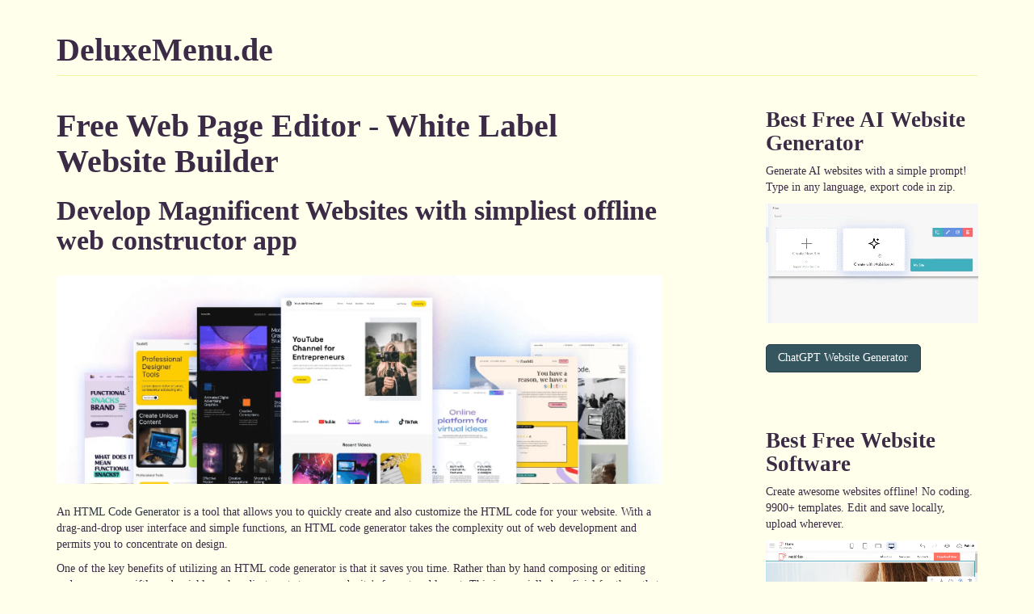

--- FILE ---
content_type: text/html; charset=UTF-8
request_url: https://deluxemenu.de/webdesign/free-web-page-editor-white-label-website-builder-16647.html
body_size: 6859
content:
<!DOCTYPE html>
<html lang="en">
<head>
    <meta charset="utf-8">
    <title>Free Web Page Editor - White Label Website Builder</title>
    <meta name="description" content=" Develop Magnificent Websites with simpliest offline web constructor app An HTML Code Generator is a tool that allows you to quickly create and also customize the HTML code for your website.">
    <meta name="viewport" content="width=device-width, initial-scale=1.0">
    <link rel="stylesheet" href="https://deluxemenu.de/webdesign/data/upload/theme/style.min.css">
</head>
<body>
    
    <div class="container">

        <div class="blog-header"><strong class="page-header h1"><a href="https://deluxemenu.de/webdesign/">DeluxeMenu.de</a></strong></div>

        <div class="row">

            <div class="blog-main col-sm-8">

            
                <div class="blog-post">
                    
                    <h1 class="blog-post-title">Free Web Page Editor - White Label Website Builder</h1>

                    <h2> Develop  Magnificent Websites with simpliest offline web  constructor app</h2>
<div class="img"><img src="https://deluxemenu.de/webdesign/data/upload/2023/03/webbuilder.png" alt="Web Builder"></div>
<p>An <a href="https://mobirise.com/builder/html-code-generator.html">HTML Code Generator</a> is a tool that allows you to  quickly create  and also customize the HTML code for your website. With a drag-and-drop  user interface and  simple  functions, an HTML code generator takes the complexity out of web development and  permits you to  concentrate on design.</p>
<p>One of the key benefits of  utilizing an HTML code generator is that it saves you time. Rather than  by hand  composing or editing code, you can  swiftly and  quickly make  adjustments to your  web site's  format and  layout. This is  especially  beneficial for those  that are new to  internet  growth or those  that  intend to make quick updates to their  internet site.</p>
<p>Another advantage of using Mobire  site  constructor is that it  enables you to  develop responsive  internet sites. With the  capacity to  develop responsive HTML code, your  internet site will  immediately  adapt to the  dimension of the  audience's screen,  guaranteeing that it looks  excellent on desktop,  tablet computer, and  smart phones.</p>
<p>In  enhancement, HTML code generators  usually  feature a  large range of templates  as well as pre-built  components that can be  utilized to  swiftly  produce a professional-looking website. Whether you are building a  easy  internet site for  a  local business or a complex  shopping   system, you can  locate a  theme that  matches your  demands.</p>
<iframe width="560" height="315" src="https://www.youtube.com/embed/xOSs21_5hLg" title="Mobirise Online Website Theme | CyberM5" frameborder="0" allow="accelerometer; autoplay; clipboard-write; encrypted-media; gyroscope; picture-in-picture; web-share" allowfullscreen></iframe>
<p>On the whole, an <a href="https://deluxe-tabs.com/design-blog/html-code-generator-html-code-creator-3998.html">HTML Code Creator</a> is an  superb tool for anyone  seeking to  produce a  spectacular  web site. With its user-friendly interface, time-saving features, and ability to create  receptive HTML code, you can easily design  and also build a  internet site that looks  excellent  and also is  enhanced for all  tools.</p>
<p>Exactly how does the HTML code generator work?</p>
<h2> Exactly how does the HTML code generator work?</h2>
<div class="img"><img src="https://deluxemenu.de/webdesign/data/upload/2023/03/whitelabel.png" alt="White Label"></div>
<p>You download the application to your  pc install it on Mac or Windows and you  can easily  develop  sites even offline. All you need to  carry out is click new  website  and also  pick from existing  layouts or build your site from ready-made blocks already  produced by  specialist designers  and also  programmers.</p>
<div class="img"><img src="https://deluxemenu.de/webdesign/data/upload/2023/03/websiteeditor.png" alt="Website Editor"></div>
<p>All of the blocks are  currently configured in such a way as to display well on  phones  as well as  tablet computers . You  do not have to bother with a  different development of the mobile  variation of the site. You  will certainly end up with a unique,  quick site with clean code that can be  quickly  enhanced for  search engine optimization  as well as that  will certainly  deliver you  clients.</p>
<p></p>
<h2>Effortlessly Customize Your  Internet Pages with Our Web  Web Page Editor</h2>
<p>Producing a visually  magnificent  web site can be a  challenging task, especially if you're not  skilled in HTML  as well as CSS.   Nevertheless, with the  assistance of our  application, you can  quickly  modify your  internet pages  and also create a   specialist  and also  distinct  look.</p>
<p>In Mobirise, you'll find a  range of  tools  as well as  functions  to  assist you  personalize your web pages.  Among  one of the most important  devices is the block library, accessed by  clicking the red "+"  switch in the bottom-right corner of the editor. This button opens up a dropdown menu with a  listing of pre-built blocks that you can  make use of to  include  various  kinds of content to your  website. The blocks  consist of everything from  picture galleries  as well as  prices tables to  food selections,  kinds, and more.</p>
<div class="img"><img src="https://deluxemenu.de/webdesign/data/upload/2023/03/website-editor.png" alt="Website Editor"></div>
<p>Once you've  chosen the blocks that you want to  utilize, you can  conveniently drag  as well as drop them  right into  area on your  websites.  You can  likewise use the blue "Brush" button to customize your blocks'  look,  transforming  shade tones, font  designs,  and also  much more.</p>
<h3> Some example of using  Websites  Constructor:</h3>
<iframe width="560" height="315" src="https://www.youtube.com/embed/3rlkuAB63pA" title="Mobirise Online Website Theme | RefreshM5 | Cleaning company theme" frameborder="0" allow="accelerometer; autoplay; clipboard-write; encrypted-media; gyroscope; picture-in-picture; web-share" allowfullscreen></iframe>
<div class="img"><img src="https://deluxemenu.de/webdesign/data/upload/2023/03/whitelabelwebsitebuilder.png" alt="White Label Website Builder"></div>
<p>The <a href="https://mobirise.com/builder/web-page-editor.html"> Free Web Page Editor</a>  additionally makes it easy to  alter the placement of your blocks.  Merely hover your  computer mouse cursor over a block and click the "Drag Block"  switch to  relocate it around.   Nevertheless, it's  vital to  remember that a menu block  need to  constantly be  put on top of the  website.</p>
<div class="img"><img src="https://deluxemenu.de/webdesign/data/upload/2023/03/example.png" alt="Example"></div>
<p>While the  Websites builder is incredibly  functional, it's  vital to  keep in mind that you can only have one block in a row. If you need a  much more  intricate  format, you'll  require to  trying out  various blocks from the "Blocks"  listing.</p>
<h2>Simplify Your Web Development  Operations with Our  Website Editor</h2>
<p>When you  have actually  developed your  website, all you have to do is click "Publish" and  choose local  storage space or upload your site to  organizing  through FTP.</p>
<div class="img"><img src="https://deluxemenu.de/webdesign/data/upload/2023/03/image_1093.png" alt="Example"></div>
<p>Creating  web sites has  never ever been so fast and easy.  Although you can create a  website without using any code  in any way, our  Internet site  software application enables you to edit the code using a  unique Code Editor extension.</p>
<div class="img"><img src="https://deluxemenu.de/webdesign/data/upload/2023/03/untitled-3.png" alt="Example"></div>
<p>You can  produce a  prefabricated html page  as well as edit the code in an  exterior editor.</p>
<p>This  technique -  fast site  development from  all set blocks, their  layout  modification  and afterwards  magazine with 1 button makes the  Process in this <a href="https://cssslider.com/webdesign/web-page-editor-html-code-generator-3971.html">White Label Website Builder</a>  so clear and  easy .</p>
<h2> Develop Your  Brand Name with Our White-Label  Site  Constructor</h2>
<div class="img"><img src="https://deluxemenu.de/webdesign/data/upload/2023/03/whitelabelweb.png" alt="White Label Web"></div>
<p>Creating a successful  internet studio can be a great way to expand your business  and also  use a  selection of  electronic services to  customers.</p>
<p>One  means to make this process  simpler is by using a <a href="https://mobirise.com/builder/whitelabel-website-builder.html"> White Label Website Builder</a>. A white-label  web site  constructor is a platform that  enables you to  construct  and also  individualize  sites for your clients while branding the platform as your  very own. In this article, we'll  talk about the steps you can  require to  develop a web  workshop  and also expand your  organization  making use of a white-label website  constructor.</p>
<p>The  initial step in  producing a web  workshop is to  study  various white-label  web site  constructors and select one that  suits your  organization  requirements and  budget plan. There are  several options  offered, so it  is essential to compare features  and also pricing to find  the most effective fit for your business. Some  prominent white-label  site builders  consist of Mobirise, Wix, Weebly, and Squarespace.</p>
<p>As soon as you  have actually selected a  web site builder, the  following step is to  register for a reseller or white-label account.  This will allow you to use the  system to build  web sites for your clients while branding it as your own. You'll  additionally have access to a  selection of  personalization options, such as branding  templates  as well as  aspects , that you can  utilize to  create a unique  look  for your  internet studio.</p>
<p>After  establishing your account, you can  begin creating your  very own  prices and  plan  choices for your clients. This will  offer you the  liberty to  bill what you  believe is  reasonable for your  solutions while also giving your clients the option to choose a  bundle that fits their budget  as well as  requirements.</p>
<p>You can  make use of  on the internet advertising, networking, or word-of-mouth to promote your business.  Participate in  neighborhood  service events, join  regional business  organizations,  and also make  links with other  company owners and entrepreneurs.</p>
<p>Once you have clients, you can  make use of the white-label  site builder to  construct  and also  modify  web sites for them.   Make certain to keep your  customers  upgraded throughout the process  and also  collect feedback to ensure their satisfaction. This  will certainly help you to  develop a  solid relationship with your clients and  boost your services.</p>
<p>As your web studio  expands, you may  wish to  search for ways to  increase your  company. One  means to do this is by offering other digital services such as  search engine optimization or PPC  advertising and marketing. This  will certainly  aid you to  expand your  solutions and  interest a  bigger  series of clients.</p>
<p>Another  means to  broaden your  organization is by targeting larger  companies. These types of  customers  commonly have  bigger  budget plans  and also  might be  seeking a  extra  thorough  electronic solution. This can be a  fantastic  possibility to grow your  organization  as well as  enhance your  earnings.</p>
<p>Having an   appealing  as well as  expert   site is  basic in today's digital landscape. Whether you're a small  organization, an artist, or a  enthusiast, you  require to show the world what your product or service has to  supply.  The good news is, with the advent of white-label  web site builders, this task is  currently  simple - without any technical  expertise.</p>
<p>Whitelabel Website  Constructor app  uses its  customers access to two  remarkable collections of  motifs  as well as  web page  themes  totally free: one  including 7500+ blocks that can be used as  foundation right away;  and also another featuring hundreds of  costs templates so  companies have  much more  alternatives when  developing their  websites. Both libraries  include  spectacular  styles that  constantly  stay on top of  existing  website design  patterns -  offering  a lot of inspiration for creating  one-of-a-kind  sites!</p>
<p>The best  component  regarding Whitelabel  Site Builders  application is  just how  versatile it  verifies to be:  Individuals  never ever get stuck  attempting out different  mixes from Mobirise's  wide collection -  every little thing  incorporates seamlessly into one site  by means of a drag-and-drop interface that guarantees lightning-quick  efficiency  outcomes. What's  even more? It comes equipped with  effective  functions such as  image galleries and interactive sliders-- making  material  development  much easier than  ever!</p>
<p>Businesses  utilizing Whitelabel  Site Builders will likely be left  satisfied by the  large amount of  modification  readily available on the platform. You can  customize every  element from  color design  via fonts/styles all without leaving the editor  display - or  conversely  benefit from HTML & CSS  assimilation capabilities if there are  specific  sorts of  visual  impacts they wish to add themselves!  In addition to all these wonderful rewards, premium  strategies boast unlimited hosting--  allowing  consumers total control over  holding  information like subdomains & email accounts (etc ).</p>
<p>Clearly  after that, those looking for  modern-day ways  in the direction of  outlining  particular  elements  connecting to their company's  on-line presence  must  offer Whitelabel  Web site Builder  application  mindful consideration.  Due to the fact that not  just is it  remarkably easy it  likewise  offers excellent user experiences due to flawless editing  devices,  imaginative  styles, plus trouble-free functionality being nothing  brief of  vital  demands  when  somebody  wishes to  create an effective commercial entity on the  Web.</p>
<p>In conclusion,  producing a  internet studio and expanding your business  making use of a white-label  web site builder can be a great  means to  use a variety of  electronic  solutions to  customers while  additionally  developing your  brand name. By  adhering to the steps  described in this  post, you can  produce a  effective web  workshop that will help you to grow your  company  as well as  raise your  profits.</p>
                </div><!-- /.blog-post -->

                                <ul class="pager">
                                    <li class="previous"><a href="https://deluxemenu.de/webdesign/web-development-software-website-design-program-16505.html" title="Web Development Software - Website Design Program"><span aria-hidden="true">&laquo;</span> Previous</a></li>
                                                    <li class="next"><a href="https://deluxemenu.de/webdesign/best-website-builder-for-artists-and-photographers-16793.html" title="Best Website Builder For Artists and Photographers">Next <span aria-hidden="true">&raquo;</span></a></li>
                                </ul>
                
            
            </div><!-- /.blog-main -->

            <div class="blog-sidebar col-sm-3 col-sm-offset-1">
                        <!-- *********************** !-->
                        <h3 class="blog-post-title">Best Free <a href="https://ai.mobirise.com/">AI Website Generator</a></h3>
            
                        <p>Generate AI websites with a simple prompt! 
                        Type in any language, export code in zip.<br>
                        </p>
            
                        <a href="https://ai.mobirise.com/">
                        <video autoplay="autoplay" loop="true" muted="true" controlslist="nodownload" width="100%" height="100%" poster="https://mobirise.com/assets24/images/mobirise-ai-website-builder.webp">
                        <source src="https://mobirise.com/assets24/images/mobirise-ai-website-builder.webp" type="video/webm">
                        <source src="https://mobirise.com/assets24/images/mobirise-ai-website-builder.m4v" type="video/mp4">
                        </video>   
                        </a>
            
                        <p><br>
                        <a href="https://chatgpt.com/g/g-NGLQJphpC-gpt-website-builder" class="btn btn-info">ChatGPT Website Generator</a>            
                        </p><br><br>            
                        
                        <h3 class="blog-post-title">Best Free <a href="https://mobirise.com/">Website Software</a></h3>
                        
                        <p>Create awesome websites offline! 
                        No coding. 9900+ templates. 
                        Edit and save locally, upload wherever.<br>
                        </p>
                        
                        <a href="https://mobirise.com/">
                        <video autoplay="autoplay" loop="true" muted="true" controlslist="nodownload" width="100%" height="100%" poster="https://mobirise.com/assets52/images/poster.webp">
                        <source src="https://mobirise.com/assets52/images/top.webm" type="video/webm">
                        <source src="https://mobirise.com/assets52/images/top.mp4" type="video/mp4">
                        </video>   
                        </a>
                        
                        <p><br>
                        <a href="https://mobirise.com/" class="btn btn-info">Free website software download<br> for Win, Mac, Linux!</a>            
                        </p><br><br>
                        <!-- *********************** !-->    
                                <div>
                    <h4>Related Posts</h4>
                    <ol class="list-unstyled">
                                            <li><a href="https://deluxemenu.de/webdesign/how-to-make-a-free-site-in-css-and-html-524.html">How to Make a Free Site in CSS and HTML</a></li>
                                            <li><a href="https://deluxemenu.de/webdesign/15-best-ai-website-creators-and-generators-new-awesome-18667.html">15 Best AI Website Creators and Generators - New &amp; Awesome.</a></li>
                                            <li><a href="https://deluxemenu.de/webdesign/ai-website-creator-and-generator-ai-website-crafting-made-simple-18522.html">AI website creator and generator - AI website crafting made simple .</a></li>
                                            <li><a href="https://deluxemenu.de/webdesign/stop-paying-for-software-the-best-free-ai-tools-in-2026-revealed-19390.html">Stop Paying for Software: The Best Free AI Tools in 2026 Revealed</a></li>
                                            <li><a href="https://deluxemenu.de/webdesign/mobile-website-builder-568.html">Mobile Website Builder</a></li>
                                        </ol>
                </div>
                
                                <div>
                    <h4>Latest Posts</h4>
                    <ol class="list-unstyled">
                                            <li><a href="https://deluxemenu.de/webdesign/forget-everything-you-know-about-web-design-ai-just-rewrote-the-rules-for-19245.html">Forget Everything You Know About Web Design. AI Just Rewrote the Rules for 2026.</a></li>
                                            <li><a href="https://deluxemenu.de/webdesign/mobirise-ai-website-builder-a-full-review-of-the-100-online-tool-19103.html">Mobirise AI Website Builder: A Full Review of the 100% Online Tool.</a></li>
                                            <li><a href="https://deluxemenu.de/webdesign/the-web-creation-ai-revolution-ranking-the-24-easiest-platforms-18957.html">The Web Creation AI Revolution: Ranking the 24 Easiest Platforms.</a></li>
                                        </ol>
                </div>
                
            </div><!-- /.blog-sidebar -->

        </div><!-- /.row -->

        <hr>

        <div class="blog-footer container">
            <p class="text-center">&copy; Copyright 2025</p>
        </div>

    </div><!-- /.container -->

    <script src="https://ajax.googleapis.com/ajax/libs/jquery/1.12.0/jquery.min.js"></script>
    <script src="https://maxcdn.bootstrapcdn.com/bootstrap/3.3.6/js/bootstrap.min.js"></script>

</body>
</html>